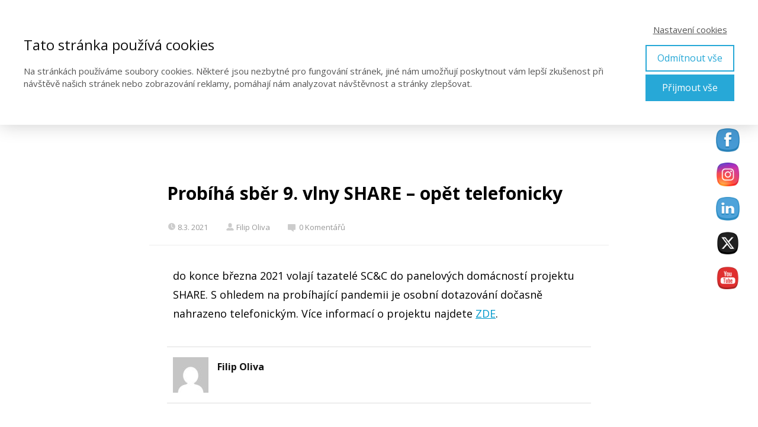

--- FILE ---
content_type: text/html; charset=UTF-8
request_url: https://scac.cz/probiha-sber-9-vlny-share-opet-telefonicky/
body_size: 17692
content:
<!DOCTYPE html>
<html lang="cs">
	<head>
		<meta charset="UTF-8"/>
		<meta http-equiv="X-UA-Compatible" content="IE=edge"/>
		<meta name="viewport" content="width=device-width, initial-scale=1">
		

		<meta name='robots' content='index, follow, max-image-preview:large, max-snippet:-1, max-video-preview:-1' />

	<!-- This site is optimized with the Yoast SEO plugin v26.6 - https://yoast.com/wordpress/plugins/seo/ -->
	<title>Probíhá sběr 9. vlny SHARE - opět telefonicky &#8211; SC&amp;C</title>
	<link rel="canonical" href="https://scac.cz/probiha-sber-9-vlny-share-opet-telefonicky/" />
	<meta property="og:locale" content="cs_CZ" />
	<meta property="og:type" content="article" />
	<meta property="og:title" content="Probíhá sběr 9. vlny SHARE - opět telefonicky &#8211; SC&amp;C" />
	<meta property="og:description" content="do konce března 2021 volají tazatelé SC&amp;C do&nbsp;panelových domácností projektu SHARE. S&nbsp;ohledem na&nbsp;probíhající pandemii je osobní dotazování dočasně nahrazeno telefonickým. Více informací o&nbsp;projektu najdete ZDE." />
	<meta property="og:url" content="https://scac.cz/probiha-sber-9-vlny-share-opet-telefonicky/" />
	<meta property="og:site_name" content="SC&amp;C" />
	<meta property="article:publisher" content="https://www.facebook.com/scacfcb/" />
	<meta property="article:published_time" content="2021-03-08T10:22:00+00:00" />
	<meta property="article:modified_time" content="2021-05-06T07:14:39+00:00" />
	<meta name="author" content="Filip Oliva" />
	<meta name="twitter:card" content="summary_large_image" />
	<meta name="twitter:creator" content="@SCAC_CZ" />
	<meta name="twitter:site" content="@SCAC_CZ" />
	<meta name="twitter:label1" content="Napsal(a)" />
	<meta name="twitter:data1" content="Filip Oliva" />
	<meta name="twitter:label2" content="Odhadovaná doba čtení" />
	<meta name="twitter:data2" content="1 minuta" />
	<script type="application/ld+json" class="yoast-schema-graph">{"@context":"https://schema.org","@graph":[{"@type":"Article","@id":"https://scac.cz/probiha-sber-9-vlny-share-opet-telefonicky/#article","isPartOf":{"@id":"https://scac.cz/probiha-sber-9-vlny-share-opet-telefonicky/"},"author":{"name":"Filip Oliva","@id":"https://scac.cz/#/schema/person/1dadbcaf0cd12b1d1bf6bce1b1f31fdc"},"headline":"Probíhá sběr 9. vlny SHARE &#8211; opět telefonicky","datePublished":"2021-03-08T10:22:00+00:00","dateModified":"2021-05-06T07:14:39+00:00","mainEntityOfPage":{"@id":"https://scac.cz/probiha-sber-9-vlny-share-opet-telefonicky/"},"wordCount":49,"commentCount":0,"publisher":{"@id":"https://scac.cz/#organization"},"articleSection":["Aktuality"],"inLanguage":"cs","potentialAction":[{"@type":"CommentAction","name":"Comment","target":["https://scac.cz/probiha-sber-9-vlny-share-opet-telefonicky/#respond"]}]},{"@type":"WebPage","@id":"https://scac.cz/probiha-sber-9-vlny-share-opet-telefonicky/","url":"https://scac.cz/probiha-sber-9-vlny-share-opet-telefonicky/","name":"Probíhá sběr 9. vlny SHARE - opět telefonicky &#8211; SC&amp;C","isPartOf":{"@id":"https://scac.cz/#website"},"datePublished":"2021-03-08T10:22:00+00:00","dateModified":"2021-05-06T07:14:39+00:00","breadcrumb":{"@id":"https://scac.cz/probiha-sber-9-vlny-share-opet-telefonicky/#breadcrumb"},"inLanguage":"cs","potentialAction":[{"@type":"ReadAction","target":["https://scac.cz/probiha-sber-9-vlny-share-opet-telefonicky/"]}]},{"@type":"BreadcrumbList","@id":"https://scac.cz/probiha-sber-9-vlny-share-opet-telefonicky/#breadcrumb","itemListElement":[{"@type":"ListItem","position":1,"name":"Domů","item":"https://scac.cz/"},{"@type":"ListItem","position":2,"name":"Blog","item":"https://scac.cz/blog/"},{"@type":"ListItem","position":3,"name":"Probíhá sběr 9. vlny SHARE &#8211; opět telefonicky"}]},{"@type":"WebSite","@id":"https://scac.cz/#website","url":"https://scac.cz/","name":"SC&amp;C","description":"Agentura pro marketingový a sociologický výzkum","publisher":{"@id":"https://scac.cz/#organization"},"potentialAction":[{"@type":"SearchAction","target":{"@type":"EntryPoint","urlTemplate":"https://scac.cz/?s={search_term_string}"},"query-input":{"@type":"PropertyValueSpecification","valueRequired":true,"valueName":"search_term_string"}}],"inLanguage":"cs"},{"@type":"Organization","@id":"https://scac.cz/#organization","name":"SC&C","url":"https://scac.cz/","logo":{"@type":"ImageObject","inLanguage":"cs","@id":"https://scac.cz/#/schema/logo/image/","url":"https://scac.cz/wp-content/uploads/2018/02/SCaC_logo_2012_bezMR_bezprechodu-Kopírovat.png","contentUrl":"https://scac.cz/wp-content/uploads/2018/02/SCaC_logo_2012_bezMR_bezprechodu-Kopírovat.png","width":100,"height":35,"caption":"SC&C"},"image":{"@id":"https://scac.cz/#/schema/logo/image/"},"sameAs":["https://www.facebook.com/scacfcb/","https://x.com/SCAC_CZ","https://www.linkedin.com/company/sc&amp;amp;c-spol.-s-r.-o./about/"]},{"@type":"Person","@id":"https://scac.cz/#/schema/person/1dadbcaf0cd12b1d1bf6bce1b1f31fdc","name":"Filip Oliva","image":{"@type":"ImageObject","inLanguage":"cs","@id":"https://scac.cz/#/schema/person/image/","url":"https://secure.gravatar.com/avatar/bde07acaa4510ddafa30ea5e312e4d3f6a903e63adb58a23f02ec76667ea2ffd?s=96&d=mm&r=g","contentUrl":"https://secure.gravatar.com/avatar/bde07acaa4510ddafa30ea5e312e4d3f6a903e63adb58a23f02ec76667ea2ffd?s=96&d=mm&r=g","caption":"Filip Oliva"}}]}</script>
	<!-- / Yoast SEO plugin. -->


<link rel='dns-prefetch' href='//client.crisp.chat' />
<link rel="alternate" type="application/rss+xml" title="SC&amp;C &raquo; RSS komentářů pro Probíhá sběr 9. vlny SHARE &#8211; opět telefonicky" href="https://scac.cz/probiha-sber-9-vlny-share-opet-telefonicky/feed/" />
<style id='wp-emoji-styles-inline-css' type='text/css'>

	img.wp-smiley, img.emoji {
		display: inline !important;
		border: none !important;
		box-shadow: none !important;
		height: 1em !important;
		width: 1em !important;
		margin: 0 0.07em !important;
		vertical-align: -0.1em !important;
		background: none !important;
		padding: 0 !important;
	}
/*# sourceURL=wp-emoji-styles-inline-css */
</style>
<style id='wp-block-library-inline-css' type='text/css'>
:root{--wp-block-synced-color:#7a00df;--wp-block-synced-color--rgb:122,0,223;--wp-bound-block-color:var(--wp-block-synced-color);--wp-editor-canvas-background:#ddd;--wp-admin-theme-color:#007cba;--wp-admin-theme-color--rgb:0,124,186;--wp-admin-theme-color-darker-10:#006ba1;--wp-admin-theme-color-darker-10--rgb:0,107,160.5;--wp-admin-theme-color-darker-20:#005a87;--wp-admin-theme-color-darker-20--rgb:0,90,135;--wp-admin-border-width-focus:2px}@media (min-resolution:192dpi){:root{--wp-admin-border-width-focus:1.5px}}.wp-element-button{cursor:pointer}:root .has-very-light-gray-background-color{background-color:#eee}:root .has-very-dark-gray-background-color{background-color:#313131}:root .has-very-light-gray-color{color:#eee}:root .has-very-dark-gray-color{color:#313131}:root .has-vivid-green-cyan-to-vivid-cyan-blue-gradient-background{background:linear-gradient(135deg,#00d084,#0693e3)}:root .has-purple-crush-gradient-background{background:linear-gradient(135deg,#34e2e4,#4721fb 50%,#ab1dfe)}:root .has-hazy-dawn-gradient-background{background:linear-gradient(135deg,#faaca8,#dad0ec)}:root .has-subdued-olive-gradient-background{background:linear-gradient(135deg,#fafae1,#67a671)}:root .has-atomic-cream-gradient-background{background:linear-gradient(135deg,#fdd79a,#004a59)}:root .has-nightshade-gradient-background{background:linear-gradient(135deg,#330968,#31cdcf)}:root .has-midnight-gradient-background{background:linear-gradient(135deg,#020381,#2874fc)}:root{--wp--preset--font-size--normal:16px;--wp--preset--font-size--huge:42px}.has-regular-font-size{font-size:1em}.has-larger-font-size{font-size:2.625em}.has-normal-font-size{font-size:var(--wp--preset--font-size--normal)}.has-huge-font-size{font-size:var(--wp--preset--font-size--huge)}.has-text-align-center{text-align:center}.has-text-align-left{text-align:left}.has-text-align-right{text-align:right}.has-fit-text{white-space:nowrap!important}#end-resizable-editor-section{display:none}.aligncenter{clear:both}.items-justified-left{justify-content:flex-start}.items-justified-center{justify-content:center}.items-justified-right{justify-content:flex-end}.items-justified-space-between{justify-content:space-between}.screen-reader-text{border:0;clip-path:inset(50%);height:1px;margin:-1px;overflow:hidden;padding:0;position:absolute;width:1px;word-wrap:normal!important}.screen-reader-text:focus{background-color:#ddd;clip-path:none;color:#444;display:block;font-size:1em;height:auto;left:5px;line-height:normal;padding:15px 23px 14px;text-decoration:none;top:5px;width:auto;z-index:100000}html :where(.has-border-color){border-style:solid}html :where([style*=border-top-color]){border-top-style:solid}html :where([style*=border-right-color]){border-right-style:solid}html :where([style*=border-bottom-color]){border-bottom-style:solid}html :where([style*=border-left-color]){border-left-style:solid}html :where([style*=border-width]){border-style:solid}html :where([style*=border-top-width]){border-top-style:solid}html :where([style*=border-right-width]){border-right-style:solid}html :where([style*=border-bottom-width]){border-bottom-style:solid}html :where([style*=border-left-width]){border-left-style:solid}html :where(img[class*=wp-image-]){height:auto;max-width:100%}:where(figure){margin:0 0 1em}html :where(.is-position-sticky){--wp-admin--admin-bar--position-offset:var(--wp-admin--admin-bar--height,0px)}@media screen and (max-width:600px){html :where(.is-position-sticky){--wp-admin--admin-bar--position-offset:0px}}
/*wp_block_styles_on_demand_placeholder:6959c82352c40*/
/*# sourceURL=wp-block-library-inline-css */
</style>
<style id='classic-theme-styles-inline-css' type='text/css'>
/*! This file is auto-generated */
.wp-block-button__link{color:#fff;background-color:#32373c;border-radius:9999px;box-shadow:none;text-decoration:none;padding:calc(.667em + 2px) calc(1.333em + 2px);font-size:1.125em}.wp-block-file__button{background:#32373c;color:#fff;text-decoration:none}
/*# sourceURL=/wp-includes/css/classic-themes.min.css */
</style>
<link rel='stylesheet' id='titan-adminbar-styles-css' href='https://scac.cz/wp-content/plugins/anti-spam/assets/css/admin-bar.css?ver=7.4.0' type='text/css' media='all' />
<link rel='stylesheet' id='SFSImainCss-css' href='https://scac.cz/wp-content/plugins/ultimate-social-media-icons/css/sfsi-style.css?ver=2.9.6' type='text/css' media='all' />
<link rel='stylesheet' id='blog_content_css-css' href='https://scac.cz/wp-content/themes/mioweb3/modules/blog/templates/blog1/style1.css?ver=1767405626' type='text/css' media='all' />
<link rel='stylesheet' id='ve-content-style-css' href='https://scac.cz/wp-content/themes/mioweb3/style.css?ver=1767405626' type='text/css' media='all' />
<link rel='stylesheet' id='wp-block-paragraph-css' href='https://scac.cz/wp-includes/blocks/paragraph/style.min.css?ver=2db7ab58b464c129776c898ad0fd0974' type='text/css' media='all' />
<script type="text/javascript" src="https://scac.cz/wp-includes/js/jquery/jquery.min.js?ver=3.7.1" id="jquery-core-js"></script>
<script type="text/javascript" src="https://scac.cz/wp-includes/js/jquery/jquery-migrate.min.js?ver=3.4.1" id="jquery-migrate-js"></script>
<meta name="follow.[base64]" content="f3yfRzk4aCDQK7EwckNB"/><link rel="icon" type="image/png" href="https://scac.cz/wp-content/uploads/2022/05/logo22-300x144.png"><link rel="apple-touch-icon" href="https://scac.cz/wp-content/uploads/2022/05/logo22-300x144.png"><meta name="description" content="do konce března 2021 volají tazatelé SC&amp;C do&nbsp;panelových domácností projektu SHARE. S&nbsp;ohledem na&nbsp;probíhající pandemii je osobní dotazování dočasně nahrazeno telefonickým. Více informací o&nbsp;projektu najdete ZDE." /><meta property="og:title" content="Probíhá sběr 9. vlny SHARE - opět telefonicky &#8211; SC&amp;C"/><meta property="og:url" content="https://scac.cz/probiha-sber-9-vlny-share-opet-telefonicky/"/><meta property="og:site_name" content="SC&amp;C"/><meta property="og:locale" content="cs_CZ"/><meta name="google-site-verification" content="google-site-verification=G74w8jZ7wAtHgNHSlj"/><script type="text/javascript">
		var ajaxurl = "/wp-admin/admin-ajax.php";
		var locale = "cs_CZ";
		var template_directory_uri = "https://scac.cz/wp-content/themes/mioweb3";
		</script><link id="mw_gf_Open_Sans" href="https://fonts.googleapis.com/css?family=Open+Sans:400,700&subset=latin,latin-ext&display=swap" rel="stylesheet" type="text/css"><link id="mw_gf_Roboto_Slab" href="https://fonts.googleapis.com/css?family=Roboto+Slab:400,700&subset=latin,latin-ext&display=swap" rel="stylesheet" type="text/css"><style></style><style>#header{background: rgba(0, 0, 0, 0);border-bottom: 0px solid #eeeeee;}#site_title{font-size: 25px;font-family: 'Roboto Slab';color: #111111;font-weight: 400;}#site_title img{max-width:226px;}.mw_header .menu > li > a{font-size: 20px;font-family: 'Verdana';font-weight: normal;line-height: 3;}.header_nav_container nav .menu > li > a, .mw_header_icons a, .mw_close_header_search{color:#000000;}.menu_style_h3 .menu > li:after, .menu_style_h4 .menu > li:after{color:#000000;}#mobile_nav{color:#000000;}#mobile_nav svg{fill:#000000;}.mw_to_cart svg{fill:#000000;}.header_nav_container .sub-menu{background-color:#000000;}.menu_style_h6 .menu,.menu_style_h6 .mw_header_right_menu,.menu_style_h7 .header_nav_fullwidth_container,.menu_style_h6 #mobile_nav,.menu_style_h7 #mobile_nav{background-color:#7a7a7a;}.mw_to_cart:hover svg{fill:#0099cc;}.menu_style_h1 .menu > li.current-menu-item a, .menu_style_h1 .menu > li.current-page-ancestor > a, .menu_style_h3 .menu > li.current-menu-item a, .menu_style_h3 .menu > li.current-page-ancestor > a, .menu_style_h4 .menu > li.current-menu-item a, .menu_style_h4 .menu > li.current-page-ancestor > a, .menu_style_h8 .menu > li.current-menu-item a, .menu_style_h9 .menu > li.current-menu-item a, .mw_header_icons a:hover, .mw_header_search_container .mw_close_header_search:hover, .menu_style_h1 .menu > li:hover > a, .menu_style_h3 .menu > li:hover > a, .menu_style_h4 .menu > li:hover > a, .menu_style_h8 .menu > li:hover > a, .menu_style_h9 .menu > li:hover > a{color:#0099cc;}.menu_style_h2 li span{background-color:#0099cc;}#mobile_nav:hover{color:#0099cc;}#mobile_nav:hover svg{fill:#0099cc;}.menu_style_h5 .menu > li:hover > a, .menu_style_h5 .menu > li.current-menu-item > a, .menu_style_h5 .menu > li.current-page-ancestor > a, .menu_style_h5 .menu > li.current_page_parent > a, .menu_style_h5 .menu > li:hover > a:before{background-color:#0099cc;}.menu_style_h5 .sub-menu{background-color:#0099cc;}.menu_style_h6 .menu > li:hover > a, .menu_style_h6 .menu > li.current-menu-item > a, .menu_style_h6 .menu > li.current-page-ancestor > a, .menu_style_h6 .menu > li.current_page_parent > a, .menu_style_h7 .menu > li:hover > a, .menu_style_h7 .menu > li.current-menu-item > a, .menu_style_h7 .menu > li.current-page-ancestor > a, .menu_style_h7 .menu > li.current_page_parent > a{background-color:#0099cc;}.menu_style_h6 .sub-menu, .menu_style_h7 .sub-menu{background-color:#0099cc;}.mw_header_icons{font-size:19px;}#header_in{padding-top:0px;padding-bottom:0px;}body:not(.page_with_transparent_header) .row_height_full{min-height:calc(100vh - 228.6px);}.page_with_transparent_header .visual_content_main:not(.mw_transparent_header_padding) > .row:first-child .row_fix_width, .page_with_transparent_header .visual_content_main:not(.mw_transparent_header_padding) .mw_page_builder_content > .row:nth-child(2) .row_fix_width{padding-top:208.6px;}.page_with_transparent_header .visual_content_main:not(.mw_transparent_header_padding) > .row:first-child .miocarousel .row_fix_width, .page_with_transparent_header .visual_content_main:not(.mw_transparent_header_padding) .mw_page_builder_content > .row:nth-child(2) .miocarousel .row_fix_width{padding-top:238.6px;}.page_with_transparent_header #wrapper > .empty_content, .page_with_transparent_header .mw_transparent_header_padding{padding-top:228.6px;}#header_in.fix_width, div.ve-header-type2 .header_nav_container{max-width:1200px;}#header .mw_search_form{background:#eeeeee;}#cms_footer_304row_0.row_text_custom{font-family: 'Open Sans';color: #575757;font-weight: 400;color:#575757;}#cms_footer_304row_0{background: rgba(255, 255, 255, 1);}#cms_footer_304row_0.row_padding_custom{padding-top:0px;padding-bottom:0px;}#cms_footer_304element_0_0_0 > .element_content{--element-max-width:600px;--element-bottom-padding:60px;padding-top:0px;}#cms_footer_304element_0_0_0 .in_element_content{font-size: 18px;}#cms_footer_304element_0_0_0 .element_text_style_2{background:rgba(232, 232, 232, 1);}#cms_footer_304element_0_0_1 > .element_content{--element-bottom-padding:20px;padding-top:0px;}#cms_footer_304element_0_0_1 h3{font-size: 17px;color: #0099cc;}#cms_footer_304element_0_0_1 .mw_feature_description{}#cms_footer_304element_0_0_1 .mw_feature_icon{font-size:36px;}#cms_footer_304element_0_0_1 .feature_col_image img{max-width:36px;}#cms_footer_304element_0_0_1 .mw_icon{color:#0099cc;}#cms_footer_304element_0_0_1 .mw_icon_style_2{background-color:#0099cc;}#cms_footer_304element_0_0_1 .mw_icon_style_3{background-color:#0099cc;}#cms_footer_304element_0_0_1 .mw_icon_style_4{border-color:#0099cc;}#cms_footer_304element_0_0_1 .mw_icon_style_5{border-color:#0099cc;}#footer .footer_end{background: rgba(255, 255, 255, 1);font-size: 15px;color: #7a7a7a;}#footer-in, footer .row_fix_width{max-width:1024px;}.ve_content_button_style_basic{color:#ffffff;background: rgba(235, 30, 71, 1);-moz-border-radius: 8px;-webkit-border-radius: 8px;-khtml-border-radius: 8px;border-radius: 8px;padding: calc(1.1em - 0px) 1.8em calc(1.1em - 0px) 1.8em;}.ve_content_button_style_basic .ve_button_subtext{}.ve_content_button_style_basic:hover{color:#ffffff;background: #bc1839;}.ve_content_button_style_inverse{color:#ffffff;-moz-border-radius: 8px;-webkit-border-radius: 8px;-khtml-border-radius: 8px;border-radius: 8px;border-color:#ffffff;padding: calc(1.1em - 2px) 1.8em calc(1.1em - 2px) 1.8em;}.ve_content_button_style_inverse .ve_button_subtext{}.ve_content_button_style_inverse:hover{color:#ffffff;background: rgba(235, 30, 71, 1);border-color:#eb1e47;}.ve_content_button_style_1{font-family: 'Open Sans';font-weight: 400;color:#ffffff;background: rgba(0, 153, 204, 1);-moz-border-radius: 9999px;-webkit-border-radius: 9999px;-khtml-border-radius: 9999px;border-radius: 9999px;padding: calc(1.1em - 1px) 1.8em calc(1.1em - 1px) 1.8em;}.ve_content_button_style_1 .ve_button_subtext{}.ve_content_button_style_1:hover{color:#ffffff;background: #00b8f5;}#blog_top_panel{background: #a89b83;}#blog_top_panel h1{font-size: 25px;color: #ffffff;}#blog_top_panel .blog_top_panel_text, #blog_top_panel .blog_top_panel_subtext, #blog_top_panel .blog_top_author_title small, #blog_top_panel .blog_top_author_desc{color: #ffffff;}#blog-sidebar .widgettitle{font-size: 20px;}.article h2 a{font-size: 35px;}.entry_content{}.article_body .excerpt{}.article .article_button_more{background-color:#209bce;}.article .article_button_more:hover{background-color:#1a7ca5;}body{background-color:#ffffff;font-size: 18px;font-family: 'Open Sans';font-weight: 400;}.row_text_auto.light_color{color:#111111;}.row_text_default{color:#111111;}.row .light_color{color:#111111;}.row .text_default{color:#111111;}a{color:#0099cc;}.row_text_auto.light_color a:not(.ve_content_button){color:#0099cc;}.row_text_default a:not(.ve_content_button){color:#0099cc;}.row .ve_content_block.text_default a:not(.ve_content_button){color:#0099cc;}a:not(.ve_content_button):hover{color:#0099cc;}.row_text_auto.light_color a:not(.ve_content_button):hover{color:#0099cc;}.row_text_default a:not(.ve_content_button):hover{color:#0099cc;}.row .ve_content_block.text_default a:not(.ve_content_button):hover{color:#0099cc;}.row_text_auto.dark_color{color:#ffffff;}.row_text_invers{color:#ffffff;}.row .text_invers{color:#ffffff;}.row .dark_color:not(.text_default){color:#ffffff;}.blog_entry_content .dark_color:not(.text_default){color:#ffffff;}.row_text_auto.dark_color a:not(.ve_content_button){color:#ffffff;}.row .dark_color:not(.text_default) a:not(.ve_content_button){color:#ffffff;}.row_text_invers a:not(.ve_content_button){color:#ffffff;}.row .ve_content_block.text_invers a:not(.ve_content_button){color:#ffffff;}.row .light_color a:not(.ve_content_button){color:#0099cc;}.row .light_color a:not(.ve_content_button):hover{color:#0099cc;}.title_element_container,.mw_element_items_style_4 .mw_element_item:not(.dark_color) .title_element_container,.mw_element_items_style_7 .mw_element_item:not(.dark_color) .title_element_container,.in_features_element_4 .mw_feature:not(.dark_color) .title_element_container,.in_element_image_text_2 .el_it_text:not(.dark_color) .title_element_container,.in_element_image_text_3 .el_it_text:not(.dark_color) .title_element_container,.entry_content h1,.entry_content h2,.entry_content h3,.entry_content h4,.entry_content h5,.entry_content h6{font-family:Open Sans;font-weight:700;line-height:1.2;color:#000000;}.subtitle_element_container,.mw_element_items_style_4 .mw_element_item:not(.dark_color) .subtitle_element_container,.mw_element_items_style_7 .mw_element_item:not(.dark_color) .subtitle_element_container,.in_features_element_4 .mw_feature:not(.dark_color) .subtitle_element_container,.in_element_image_text_2 .el_it_text:not(.dark_color) .subtitle_element_container,.in_element_image_text_3 .el_it_text:not(.dark_color) .subtitle_element_container{font-family:Roboto Slab;font-weight:400;}.entry_content h1{font-size: 30px;}.entry_content h2{font-size: 23px;}.entry_content h3{font-size: 18px;}.entry_content h4{font-size: 14px;}.entry_content h5{font-size: 14px;}.entry_content h6{font-size: 14px;}.row_fix_width,.fix_width,.fixed_width_content .visual_content_main,.row_fixed,.fixed_width_page .visual_content_main,.fixed_width_page header,.fixed_width_page footer,.fixed_narrow_width_page #wrapper,#blog-container,.ve-header-type2 .header_nav_container{max-width:970px;}@media screen and (max-width: 969px) {#cms_footer_304row_0.row_padding_custom{}#cms_footer_304element_0_0_1 > .element_content{padding-top:0px;}}@media screen and (max-width: 767px) {#cms_footer_304row_0.row_padding_custom{}#cms_footer_304element_0_0_1 > .element_content{padding-top:0px;}}</style><!-- Global site tag (gtag.js) - Google Analytics -->
			<script async src="https://www.googletagmanager.com/gtag/js?id=G-TTFL6Q6VC5"></script>
			<script>
				window.dataLayer = window.dataLayer || [];
				dataLayer.push({"pageType":"article","pageInfo":{"id":3937,"name":"Prob\u00edh\u00e1 sb\u011br 9. vlny SHARE - op\u011bt telefonicky"},"ad_consent":"denied","ad_storage":"denied","ad_user_data":"denied","ad_personalization":"denied","analytics_consent":"denied","analytics_storage":"denied","preferences_consent":"denied","homePage":0});
				function gtag(){dataLayer.push(arguments);}
				gtag('js', new Date());
				gtag('consent', 'default', {
				
				'ad_storage': 'denied',
				'ad_personalization': 'denied',
				'ad_user_data': 'denied',
				'analytics_storage': 'denied'
				});
				gtag('config', 'G-TTFL6Q6VC5');
			</script>
			<!-- Google Tag Manager -->
			<script>(function(w,d,s,l,i){w[l]=w[l]||[];w[l].push({'gtm.start':
			new Date().getTime(),event:'gtm.js'});var f=d.getElementsByTagName(s)[0],
			j=d.createElement(s),dl=l!='dataLayer'?'&l='+l:'';j.async=true;j.src=
			'https://www.googletagmanager.com/gtm.js?id='+i+dl;f.parentNode.insertBefore(j,f);
			})(window,document,'script','dataLayer','GTM-5J9TLS3');</script>
			<!-- End Google Tag Manager -->
		 <script> gtag('config', 'AW-754009592');
</script><style type="text/css">.recentcomments a{display:inline !important;padding:0 !important;margin:0 !important;}</style>	</head>
<body data-rsssl=1 class="wp-singular post-template-default single single-post postid-3937 single-format-standard wp-theme-mioweb3 sfsi_actvite_theme_cute ve_list_style1 desktop_view page_with_transparent_header blog-structure-sidebar-none blog-appearance-style1 blog-posts-list-style-1 blog-single-style-3">

			<!-- Google Tag Manager (noscript) -->
			<noscript><iframe src="https://www.googletagmanager.com/ns.html?id=GTM-5J9TLS3" height="0" width="0" style="display:none;visibility:hidden"></iframe></noscript>
			<!-- End Google Tag Manager (noscript) -->
		<div id="wrapper">
<header><div id="header" class="mw_header ve-header-type1 menu_style_h1 menu_active_color_dark menu_submenu_bg_dark background_cover header_menu_align_center mw_transparent_header"><div class="header_background_container background_container "><div class="background_overlay"></div></div><div id="header_in" class="fix_width">		<a href="https://scac.cz" id="site_title" title="SC&amp;C">
		<img width="297" height="297" src="https://scac.cz/wp-content/uploads/2023/01/logo_2022_fin_02-transparent-297x297.png" class="" alt="SC&amp;C" sizes="(min-width: 226px) 226px, (min-width:767px) 100vw, (min-width:226px) 226px, 90vw" decoding="async" fetchpriority="high" srcset="https://scac.cz/wp-content/uploads/2023/01/logo_2022_fin_02-transparent-297x297.png 297w, https://scac.cz/wp-content/uploads/2023/01/logo_2022_fin_02-transparent-300x300.png 300w, https://scac.cz/wp-content/uploads/2023/01/logo_2022_fin_02-transparent-1024x1024.png 1024w, https://scac.cz/wp-content/uploads/2023/01/logo_2022_fin_02-transparent-150x150.png 150w, https://scac.cz/wp-content/uploads/2023/01/logo_2022_fin_02-transparent-768x768.png 768w, https://scac.cz/wp-content/uploads/2023/01/logo_2022_fin_02-transparent-1536x1536.png 1536w, https://scac.cz/wp-content/uploads/2023/01/logo_2022_fin_02-transparent-2048x2048.png 2048w, https://scac.cz/wp-content/uploads/2023/01/logo_2022_fin_02-transparent-970x970.png 970w, https://scac.cz/wp-content/uploads/2023/01/logo_2022_fin_02-transparent-461x461.png 461w, https://scac.cz/wp-content/uploads/2023/01/logo_2022_fin_02-transparent-213x213.png 213w, https://scac.cz/wp-content/uploads/2023/01/logo_2022_fin_02-transparent-171x171.png 171w" />		</a>
				<a href="#" id="mobile_nav">
			<div class="mobile_nav_inner">
				<span>MENU</span>
				<svg version="1.1" xmlns="http://www.w3.org/2000/svg"  width="24" height="24" viewBox="0 0 24 24"><path d="M21 11h-18c-0.6 0-1 0.4-1 1s0.4 1 1 1h18c0.6 0 1-0.4 1-1s-0.4-1-1-1z"/><path d="M3 7h18c0.6 0 1-0.4 1-1s-0.4-1-1-1h-18c-0.6 0-1 0.4-1 1s0.4 1 1 1z"/><path d="M21 17h-18c-0.6 0-1 0.4-1 1s0.4 1 1 1h18c0.6 0 1-0.4 1-1s-0.4-1-1-1z"/></svg>			</div>
		</a>
		<div class="header_nav_container"><nav><div id="mobile_nav_close"><svg version="1.1" xmlns="http://www.w3.org/2000/svg"  width="24" height="24" viewBox="0 0 24 24"><path d="M13.4 12l5.3-5.3c0.4-0.4 0.4-1 0-1.4s-1-0.4-1.4 0l-5.3 5.3-5.3-5.3c-0.4-0.4-1-0.4-1.4 0s-0.4 1 0 1.4l5.3 5.3-5.3 5.3c-0.4 0.4-0.4 1 0 1.4 0.2 0.2 0.4 0.3 0.7 0.3s0.5-0.1 0.7-0.3l5.3-5.3 5.3 5.3c0.2 0.2 0.5 0.3 0.7 0.3s0.5-0.1 0.7-0.3c0.4-0.4 0.4-1 0-1.4l-5.3-5.3z"/></svg></div><div class="mw_header_menu_container"><div class="mw_header_menu_wrap"><ul id="menu-hlavni" class="menu"><li id="menu-item-395" class="menu-item menu-item-type-post_type menu-item-object-page menu-item-395"><a href="https://scac.cz/onas/">O nás</a><span></span></li>
<li id="menu-item-396" class="menu-item menu-item-type-post_type menu-item-object-page menu-item-396"><a href="https://scac.cz/sluzby/">Co děláme</a><span></span></li>
<li id="menu-item-2067" class="menu-item menu-item-type-post_type menu-item-object-page menu-item-2067"><a href="https://scac.cz/metody/">Metody výzkumu</a><span></span></li>
<li id="menu-item-5209" class="menu-item menu-item-type-post_type menu-item-object-page current_page_parent menu-item-5209"><a href="https://scac.cz/blog/">Blog</a><span></span></li>
<li id="menu-item-399" class="menu-item menu-item-type-post_type menu-item-object-page menu-item-399"><a href="https://scac.cz/kontakt/">Kontakty</a><span></span></li>
<li id="menu-item-5438" class="menu-item menu-item-type-custom menu-item-object-custom menu-item-5438"><a href="https://respondent.scac.info/">Panel respondentů</a><span></span></li>
<li id="menu-item-5948" class="menu-item menu-item-type-post_type menu-item-object-page menu-item-5948"><a href="https://scac.cz/scc-v-mediich/">SC&#038;C v médiích</a><span></span></li>
<li id="menu-item-5437" class="menu-item menu-item-type-post_type menu-item-object-page menu-item-5437"><a href="https://scac.cz/volali-jsme-vam/">Volali jsme Vám?</a><span></span></li>
<li id="menu-item-2148" class="menu-item menu-item-type-post_type menu-item-object-page menu-item-2148"><a href="https://scac.cz/en/">ENG</a><span></span></li>
</ul></div></div></nav></div></div></div></header>
<div id="blog-container">
	<div class="mw_transparent_header_padding">	<div id="blog-content">
		<div class="single_blog_title_incontent"><h1 class="title_element_container">Probíhá sběr 9. vlny SHARE &#8211; opět telefonicky</h1><div class="article_meta"><span class="date"><svg version="1.1" xmlns="http://www.w3.org/2000/svg"  width="512" height="512" viewBox="0 0 512 512"><path d="M363.75,148.75c-59.23-59.22-155.27-59.22-214.5,0c-59.22,59.23-59.22,155.27,0,214.5   c59.23,59.22,155.27,59.22,214.5,0C422.97,304.02,422.97,207.98,363.75,148.75z M318.21,330.31   C305.96,323.24,239.59,285,239.59,285H239c0,0,0-110.71,0-126s24-15.84,24,0s0,111.63,0,111.63s52.31,29.69,67.21,38.811   C345.111,318.56,330.46,337.39,318.21,330.31z"/></svg>8.3. 2021</span><a class="user" href="https://scac.cz/author/folivascac-cz/"><svg version="1.1" xmlns="http://www.w3.org/2000/svg"  width="24" height="24" viewBox="0 0 24 24"><g><g><ellipse cx="12" cy="8" rx="5" ry="6"/><path d="M21.8,19.1c-0.9-1.8-2.6-3.3-4.8-4.2c-0.6-0.2-1.3-0.2-1.8,0.1c-1,0.6-2,0.9-3.2,0.9s-2.2-0.3-3.2-0.9    C8.3,14.8,7.6,14.7,7,15c-2.2,0.9-3.9,2.4-4.8,4.2C1.5,20.5,2.6,22,4.1,22h15.8C21.4,22,22.5,20.5,21.8,19.1z"/></g></g></svg>Filip Oliva</a><a class="comments" href="https://scac.cz/probiha-sber-9-vlny-share-opet-telefonicky/#respond"><svg version="1.1" xmlns="http://www.w3.org/2000/svg"  width="24" height="24" viewBox="0 0 24 24"><path clip-rule="evenodd" d="M10.718,18.561l6.78,5.311C17.609,23.957,17.677,24,17.743,24  c0.188,0,0.244-0.127,0.244-0.338v-5.023c0-0.355,0.233-0.637,0.548-0.637L21,18c2.219,0,3-1.094,3-2s0-13,0-14s-0.748-2-3.014-2  H2.989C0.802,0,0,0.969,0,2s0,13.031,0,14s0.828,2,3,2h6C9,18,10.255,18.035,10.718,18.561z" fill-rule="evenodd"/></svg>0 Komentářů</a><div class="cms_clear"></div></div></div>		<div class="blog-box blog-singlebox article-detail">
							<div
					class="entry_content blog_entry_content element_text_li1">
				
<p>do konce března 2021 volají tazatelé SC&amp;C do&nbsp;panelových domácností projektu SHARE. S&nbsp;ohledem na&nbsp;probíhající pandemii je osobní dotazování dočasně nahrazeno telefonickým. Více informací o&nbsp;projektu najdete <a href="https://scac.cz/share/">ZDE</a>.</p>
				</div>

									<div class="author-box">
						<div class="author_photo"><img alt='' src='https://secure.gravatar.com/avatar/bde07acaa4510ddafa30ea5e312e4d3f6a903e63adb58a23f02ec76667ea2ffd?s=60&#038;d=mm&#038;r=g' srcset='https://secure.gravatar.com/avatar/bde07acaa4510ddafa30ea5e312e4d3f6a903e63adb58a23f02ec76667ea2ffd?s=120&#038;d=mm&#038;r=g 2x' class='avatar avatar-60 photo' height='60' width='60' loading='lazy' decoding='async'/></div>
						<div class="author_box_content">
							<a class="author_name" href="https://scac.cz/author/folivascac-cz/">Filip Oliva</a>
							<div class="author_box_description"></div>
													</div>
						<div class="cms_clear"></div>
					</div>
							<div class="related_posts">
			<div
				class="related_posts_title title_element_container">Podobné články</div>
			<div class="related_posts_container">
					<div class="related_post col col-three col-first">
						<a class="related_post_thumb  related_post_nothumb"
			   title="Respondenti SC&amp;C opět pomáhali. Děkujeme!"
			   href="https://scac.cz/respondenti-scc-opet-pomahali-dekujeme/"></a>
			<a class="related_post_title title_element_container"
			   title="Respondenti SC&amp;C opět pomáhali. Děkujeme!"
			   href="https://scac.cz/respondenti-scc-opet-pomahali-dekujeme/">Respondenti SC&amp;C opět pomáhali. Děkujeme!</a>
						<p>Stejně jako v předchozích letech měli respondenti SC&amp;C možnost vzdát se své&hellip;</p>
					</div>
				<div class="related_post col col-three ">
						<a class="related_post_thumb  related_post_nothumb"
			   title="Výzkum pro Solvo Institute: Odolnost ČR"
			   href="https://scac.cz/vyzkum-pro-solvo-institute-odolnost-cr/"></a>
			<a class="related_post_title title_element_container"
			   title="Výzkum pro Solvo Institute: Odolnost ČR"
			   href="https://scac.cz/vyzkum-pro-solvo-institute-odolnost-cr/">Výzkum pro Solvo Institute: Odolnost ČR</a>
						<p>Na konci května jsme na 1235 respondentech realizovali výzkum kombinací metod CAWI&hellip;</p>
					</div>
				<div class="related_post col col-three ">
						<a class="related_post_thumb  related_post_nothumb"
			   title="Zahájili jsme sběr dat 2. vlny výzkumu GGP - Současná česká rodina!"
			   href="https://scac.cz/zahajili-jsme-sber-dat-2-vlny-vyzkumu-ggp-soucasna-ceska-rodina/"></a>
			<a class="related_post_title title_element_container"
			   title="Zahájili jsme sběr dat 2. vlny výzkumu GGP - Současná česká rodina!"
			   href="https://scac.cz/zahajili-jsme-sber-dat-2-vlny-vyzkumu-ggp-soucasna-ceska-rodina/">Zahájili jsme sběr dat 2. vlny výzkumu GGP - Současná česká rodina!</a>
						<p>V pondělí 6.1. jsme obeslali s pozvánkou do výzkumu více než 1000&hellip;</p>
					</div>
					</div>
		</div>
		
			<div id="blog_comments_container"><div class="commenttitle title_element_container">Komentáře</div><div class="element_comment_1 blog_comments"><div id="comments" class="comments">

	
		<div id="respond" class="comment-respond">
		<h3 id="reply-title" class="comment-reply-title">Přidat komentář <small><a rel="nofollow" id="cancel-comment-reply-link" href="/probiha-sber-9-vlny-share-opet-telefonicky/#respond" style="display:none;">Zrušit odpověď</a></small></h3><form action="https://scac.cz/wp-comments-post.php" method="post" id="commentform" class="comment-form"><p class="comment-notes"><span id="email-notes">Vaše e-mailová adresa nebude zveřejněna.</span> <span class="required-field-message">Vyžadované informace jsou označeny <span class="required">*</span></span></p><p class="comment-form-comment"><label for="comment">Komentář <span class="required">*</span></label> <textarea id="comment" name="comment" cols="45" rows="8" maxlength="65525" required="required"></textarea></p><p class="comment-form-author"><label for="author">Jméno <span class="required">*</span></label> <input id="author" name="author" type="text" value="" size="30" maxlength="245" autocomplete="name" required="required" /></p>
<p class="comment-form-email"><label for="email">E-mail <span class="required">*</span></label> <input id="email" name="email" type="text" value="" size="30" maxlength="100" aria-describedby="email-notes" autocomplete="email" required="required" /></p>
<p class="comment-form-url"><label for="url">Webová stránka</label> <input id="url" name="url" type="text" value="" size="30" maxlength="200" autocomplete="url" /></p>
<div class="mw_field_consent mw_field_gdpr_accept "><input type="hidden" value="Vaše osobní údaje budou použity pouze pro účely zpracování tohoto komentáře." name="mw_gdpr_consent" class="" required="required" /><span>Vaše osobní údaje budou použity pouze pro účely zpracování tohoto komentáře.</span> <a href="https://scac.cz/gdpr/" target="_blank">Zásady zpracování osobních údajů</a></div><p class="form-submit"><input name="submit" type="submit" id="submit" class="ve_content_button ve_content_button_style_x" value="Vložit komentář" /> <input type='hidden' name='comment_post_ID' value='3937' id='comment_post_ID' />
<input type='hidden' name='comment_parent' id='comment_parent' value='0' />
</p><!-- Anti-spam plugin wordpress.org/plugins/anti-spam/ --><div class="wantispam-required-fields"><input type="hidden" name="wantispam_t" class="wantispam-control wantispam-control-t" value="1767491619" /><div class="wantispam-group wantispam-group-q" style="clear: both;">
					<label>Current ye@r <span class="required">*</span></label>
					<input type="hidden" name="wantispam_a" class="wantispam-control wantispam-control-a" value="2026" />
					<input type="text" name="wantispam_q" class="wantispam-control wantispam-control-q" value="7.4.0" autocomplete="off" />
				  </div>
<div class="wantispam-group wantispam-group-e" style="display: none;">
					<label>Leave this field empty</label>
					<input type="text" name="wantispam_e_email_url_website" class="wantispam-control wantispam-control-e" value="" autocomplete="off" />
				  </div>
</div><!--\End Anti-spam plugin --></form>	</div><!-- #respond -->
	
</div>
</div></div>
		</div>
	</div>

	
	<div class="cms_clear"></div>
	</div></div>
<footer>
	<div id="footer"><div class="visual_content  "><div id="cms_footer_304row_0" class="row row_basic row_cms_footer_304 row_basic ve_valign_top row_height_default row_padding_custom row_text_custom light_color hide_on_mobile" ><div class="row_background_container background_container "><div class="background_overlay"></div></div><div class="row_fix_width"><div class="col col-one col-first col-last"><div  id="cms_footer_304element_0_0_0"  class="element_container text_element_container "><div  class="element_content "><div class="in_element_content entry_content ve_content_text ve_text ve_text_style_1 element_text_size_medium element_text_style_1 element_text_li" ><p style="text-align: center;">SC&amp;C, spol. s&nbsp;r. o. , Krakovská 7, Praha 1</p>
</div></div></div><div  id="cms_footer_304element_0_0_1"  class="element_container features_element_container "><div  class="element_content element_align_center"><div class="in_element_content in_features_element in_features_element_1 cols cols-2 mw_element_rows_b"><div class="mw_element_row"><div class="col mw_feature feature_col_icon col-2 "><div class="mw_feature_icon"><div class="mw_icon mw_icon_style_1  dark_color"><i><svg version="1.1" xmlns="http://www.w3.org/2000/svg"  width="24" height="24" viewBox="0 0 24 24"><path d="M20.4 13.9c-0.9-0.1-1.8-0.3-2.6-0.6-1.1-0.4-2.3-0.1-3.2 0.7l-0.7 0.7c-1.8-1.2-3.4-2.7-4.6-4.6l0.7-0.7c0.8-0.8 1.1-2.1 0.7-3.2-0.3-0.8-0.5-1.7-0.6-2.6-0.2-1.5-1.5-2.6-3-2.6 0 0 0 0 0 0h-3c-0.1 0-0.2 0-0.3 0-0.8 0.1-1.5 0.5-2 1.1s-0.7 1.4-0.7 2.2c0.3 3.2 1.5 6.4 3.2 9.1 1.6 2.5 3.8 4.7 6.3 6.3 2.7 1.8 5.9 2.9 9.1 3.2 0.1 0 0.2 0 0.3 0 0 0 0 0 0 0 0.8 0 1.6-0.3 2.1-0.9s0.9-1.3 0.9-2.1v-3c0-1.5-1.1-2.8-2.6-3zM21 16.9v3c0 0.3-0.1 0.5-0.3 0.7s-0.4 0.3-0.8 0.3c-2.9-0.3-5.7-1.3-8.2-2.9-2.3-1.4-4.2-3.4-5.7-5.7-1.6-2.5-2.6-5.3-2.9-8.2 0-0.3 0.1-0.5 0.2-0.7 0.2-0.2 0.5-0.4 0.8-0.4h3c0 0 0 0 0 0 0.5 0 0.9 0.4 1 0.9 0.1 1 0.4 2.1 0.8 3 0.1 0.4 0 0.8-0.2 1.1l-1.3 1.2c-0.3 0.3-0.4 0.8-0.2 1.2 1.5 2.7 3.7 4.9 6.4 6.4 0.4 0.2 0.9 0.2 1.2-0.2l1.3-1.3c0.3-0.3 0.7-0.4 1.1-0.2 1 0.4 2 0.6 3 0.8 0.4 0.1 0.8 0.5 0.8 1 0 0 0 0 0 0z"/></svg></i></div></div><div class="feature_text"><h3  class="title_element_container">+420 777 759 419</h3></div></div><div class="col mw_feature feature_col_icon col-2 "><a class="mw_feature_icon" href="mailto:marketing@scac.cz" ><div class="mw_icon mw_icon_style_1  dark_color"><i><svg version="1.1" xmlns="http://www.w3.org/2000/svg"  width="32" height="32" viewBox="0 0 32 32"><path d="M29.728 26.848v-13.696q-0.576 0.64-1.248 1.184-4.768 3.648-7.616 6.016-0.896 0.768-1.472 1.216t-1.536 0.864-1.824 0.416h-0.064q-0.832 0-1.824-0.416t-1.536-0.864-1.472-1.216q-2.816-2.368-7.616-6.016-0.672-0.544-1.248-1.184v13.696q0 0.256 0.192 0.416t0.384 0.16h26.304q0.224 0 0.384-0.16t0.192-0.416zM29.728 8.096v-0.448t-0.032-0.224-0.032-0.224-0.096-0.16-0.16-0.128-0.256-0.064h-26.304q-0.224 0-0.384 0.192t-0.192 0.384q0 3.008 2.624 5.088 3.456 2.72 7.168 5.664 0.128 0.064 0.64 0.512t0.8 0.672 0.8 0.576 0.896 0.48 0.768 0.16h0.064q0.352 0 0.768-0.16t0.896-0.48 0.8-0.576 0.8-0.672 0.64-0.512q3.712-2.944 7.168-5.664 0.96-0.768 1.792-2.080t0.832-2.336zM32 7.424v19.424q0 1.184-0.832 2.016t-2.016 0.864h-26.304q-1.152 0-2.016-0.864t-0.832-2.016v-19.424q0-1.184 0.832-2.016t2.016-0.832h26.304q1.184 0 2.016 0.832t0.832 2.016z"/></svg></i></div></a><div class="feature_text"><a class="mw_feature_title_link" href="mailto:marketing@scac.cz" ><h3  class="title_element_container">E-mail</h3></a></div></div></div></div></div></div></div></div></div></div><div class="footer_end footer_type1"><div class="background_overlay"></div>
<div id="footer-in" class="footer-in fix_width footer_with_menu">
	<div id="site_footer_nav"><ul id="menu-hlavni-1" class="menu"><li class="menu-item menu-item-type-post_type menu-item-object-page menu-item-395"><a href="https://scac.cz/onas/">O nás</a></li>
<li class="menu-item menu-item-type-post_type menu-item-object-page menu-item-396"><a href="https://scac.cz/sluzby/">Co děláme</a></li>
<li class="menu-item menu-item-type-post_type menu-item-object-page menu-item-2067"><a href="https://scac.cz/metody/">Metody výzkumu</a></li>
<li class="menu-item menu-item-type-post_type menu-item-object-page current_page_parent menu-item-5209"><a href="https://scac.cz/blog/">Blog</a></li>
<li class="menu-item menu-item-type-post_type menu-item-object-page menu-item-399"><a href="https://scac.cz/kontakt/">Kontakty</a></li>
<li class="menu-item menu-item-type-custom menu-item-object-custom menu-item-5438"><a href="https://respondent.scac.info/">Panel respondentů</a></li>
<li class="menu-item menu-item-type-post_type menu-item-object-page menu-item-5948"><a href="https://scac.cz/scc-v-mediich/">SC&#038;C v médiích</a></li>
<li class="menu-item menu-item-type-post_type menu-item-object-page menu-item-5437"><a href="https://scac.cz/volali-jsme-vam/">Volali jsme Vám?</a></li>
<li class="menu-item menu-item-type-post_type menu-item-object-page menu-item-2148"><a href="https://scac.cz/en/">ENG</a></li>
</ul></div>	<div
		id="site_copyright"> © SC&C 2023</div>

		<div class="cms_clear"></div>
</div>
</div></div></footer>
<script type="speculationrules">
{"prefetch":[{"source":"document","where":{"and":[{"href_matches":"/*"},{"not":{"href_matches":["/wp-*.php","/wp-admin/*","/wp-content/uploads/*","/wp-content/*","/wp-content/plugins/*","/wp-content/themes/mioweb3/*","/*\\?(.+)"]}},{"not":{"selector_matches":"a[rel~=\"nofollow\"]"}},{"not":{"selector_matches":".no-prefetch, .no-prefetch a"}}]},"eagerness":"conservative"}]}
</script>
                <!--facebook like and share js -->
                <div id="fb-root"></div>
                <script>
                    (function(d, s, id) {
                        var js, fjs = d.getElementsByTagName(s)[0];
                        if (d.getElementById(id)) return;
                        js = d.createElement(s);
                        js.id = id;
                        js.src = "https://connect.facebook.net/en_US/sdk.js#xfbml=1&version=v3.2";
                        fjs.parentNode.insertBefore(js, fjs);
                    }(document, 'script', 'facebook-jssdk'));
                </script>
                <div class="sfsiplus_footerLnk" style="margin: 0 auto;z-index:1000; text-align: center;"><a href="https://www.ultimatelysocial.com/usm-premium/?utm_source=usmi_settings_page&utm_campaign=footer_credit_new&utm_medium=banner" target="new">Wordpress Social Share Plugin </a> powered by Ultimatelysocial</div><script>
window.addEventListener('sfsi_functions_loaded', function() {
    if (typeof sfsi_responsive_toggle == 'function') {
        sfsi_responsive_toggle(0);
        // console.log('sfsi_responsive_toggle');

    }
})
</script>
<div class="norm_row sfsi_wDiv sfsi_floater_position_center-right" id="sfsi_floater" style="z-index: 9999;width:45px;text-align:left;position:absolute;position:absolute;right:30px;top:50%;"><div style='width:40px; height:40px;margin-left:5px;margin-bottom:5px; ' class='sfsi_wicons shuffeldiv ' ><div class='inerCnt'><a class=' sficn' data-effect='' target='_blank' rel='noopener'  href='https://www.facebook.com/scacfb' id='sfsiid_facebook_icon' style='width:40px;height:40px;opacity:1;'  ><img data-pin-nopin='true' alt='Facebook' title='Facebook' src='https://scac.cz/wp-content/plugins/ultimate-social-media-icons/images/icons_theme/cute/cute_facebook.png' width='40' height='40' style='' class='sfcm sfsi_wicon ' data-effect=''   /></a><div class="sfsi_tool_tip_2 fb_tool_bdr sfsiTlleft" style="opacity:0;z-index:-1;" id="sfsiid_facebook"><span class="bot_arow bot_fb_arow"></span><div class="sfsi_inside"><div  class='icon1'><a href='https://www.facebook.com/scacfb' target='_blank' rel='noopener'><img data-pin-nopin='true' class='sfsi_wicon' alt='Facebook' title='Facebook' src='https://scac.cz/wp-content/plugins/ultimate-social-media-icons/images/visit_icons/Visit_us_fb/icon_Visit_us_en_US.png' /></a></div><div  class='icon3'><a target='_blank' rel='noopener' href='https://www.facebook.com/sharer/sharer.php?u=https%3A%2F%2Fscac.cz%2Fprobiha-sber-9-vlny-share-opet-telefonicky' style='display:inline-block;'  > <img class='sfsi_wicon'  data-pin-nopin='true' alt='fb-share-icon' title='Facebook Share' src='https://scac.cz/wp-content/plugins/ultimate-social-media-icons/images/share_icons/fb_icons/en_US.svg' /></a></div></div></div></div></div><div style='width:40px; height:40px;margin-left:5px;margin-bottom:5px; ' class='sfsi_wicons shuffeldiv ' ><div class='inerCnt'><a class=' sficn' data-effect='' target='_blank' rel='noopener'  href='https://www.instagram.com/scac_vyzkum/' id='sfsiid_instagram_icon' style='width:40px;height:40px;opacity:1;'  ><img data-pin-nopin='true' alt='Instagram' title='Instagram' src='https://scac.cz/wp-content/plugins/ultimate-social-media-icons/images/icons_theme/cute/cute_instagram.png' width='40' height='40' style='' class='sfcm sfsi_wicon ' data-effect=''   /></a></div></div><div style='width:40px; height:40px;margin-left:5px;margin-bottom:5px; ' class='sfsi_wicons shuffeldiv ' ><div class='inerCnt'><a class=' sficn' data-effect='' target='_blank' rel='noopener'  href='https://www.linkedin.com/company/18016980' id='sfsiid_linkedin_icon' style='width:40px;height:40px;opacity:1;'  ><img data-pin-nopin='true' alt='LinkedIn' title='LinkedIn' src='https://scac.cz/wp-content/plugins/ultimate-social-media-icons/images/icons_theme/cute/cute_linkedin.png' width='40' height='40' style='' class='sfcm sfsi_wicon ' data-effect=''   /></a><div class="sfsi_tool_tip_2 linkedin_tool_bdr sfsiTlleft" style="opacity:0;z-index:-1;" id="sfsiid_linkedin"><span class="bot_arow bot_linkedin_arow"></span><div class="sfsi_inside"><div  class='icon4'><a href='https://www.linkedin.com/company/18016980' target='_blank' rel='noopener'><img data-pin-nopin='true' class='sfsi_wicon' alt='LinkedIn' title='LinkedIn' src='https://scac.cz/wp-content/plugins/ultimate-social-media-icons/images/visit_icons/Visit_us_linkedin/icon_en_US.svg' /></a></div><div  class='icon2'><a target='_blank' rel='noopener' href="https://www.linkedin.com/sharing/share-offsite/?url=https%3A%2F%2Fscac.cz%2Fprobiha-sber-9-vlny-share-opet-telefonicky"><img class="sfsi_wicon" data-pin-nopin= true alt="Share" title="Share" src="https://scac.cz/wp-content/plugins/ultimate-social-media-icons/images/share_icons/Linkedin_Share/en_US_share.svg" /></a></div></div></div></div></div><div style='width:40px; height:40px;margin-left:5px;margin-bottom:5px; ' class='sfsi_wicons shuffeldiv ' ><div class='inerCnt'><a class=' sficn' data-effect='' target='_blank' rel='noopener'  href='https://twitter.com/SCAC_CZ' id='sfsiid_twitter_icon' style='width:40px;height:40px;opacity:1;'  ><img data-pin-nopin='true' alt='Twitter' title='Twitter' src='https://scac.cz/wp-content/plugins/ultimate-social-media-icons/images/icons_theme/cute/cute_twitter.png' width='40' height='40' style='' class='sfcm sfsi_wicon ' data-effect=''   /></a><div class="sfsi_tool_tip_2 twt_tool_bdr sfsiTlleft" style="opacity:0;z-index:-1;" id="sfsiid_twitter"><span class="bot_arow bot_twt_arow"></span><div class="sfsi_inside"><div  class='cstmicon1'><a href='https://twitter.com/SCAC_CZ' target='_blank' rel='noopener'><img data-pin-nopin='true' class='sfsi_wicon' alt='Visit Us' title='Visit Us' src='https://scac.cz/wp-content/plugins/ultimate-social-media-icons/images/visit_icons/Visit_us_twitter/icon_Visit_us_en_US.png' /></a></div><div  class='icon1'><a target="_blank" href="https://twitter.com/intent/user?screen_name=@SCAC_CZ">
			<img data-pin-nopin= true src="https://scac.cz/wp-content/plugins/ultimate-social-media-icons/images/share_icons/Twitter_Follow/en_US_Follow.svg" class="sfsi_wicon" alt="Follow Me" title="Follow Me" style="opacity: 1;" />
			</a></div><div  class='icon2'><div class='sf_twiter' style='display: inline-block;vertical-align: middle;width: auto;'>
						<a target='_blank' rel='noopener' href='https://x.com/intent/post?text=Dobr%C3%A9+%C4%8Dten%C3%AD+z%3A+www.scac.cz+%23Topic+via+%40SCAC_CZ+https%3A%2F%2Fscac.cz%2Fprobiha-sber-9-vlny-share-opet-telefonicky' style='display:inline-block' >
							<img data-pin-nopin= true class='sfsi_wicon' src='https://scac.cz/wp-content/plugins/ultimate-social-media-icons/images/share_icons/Twitter_Tweet/en_US_Tweet.svg' alt='Post on X' title='Post on X' >
						</a>
					</div></div></div></div></div></div><div style='width:40px; height:40px;margin-left:5px;margin-bottom:5px; ' class='sfsi_wicons shuffeldiv ' ><div class='inerCnt'><a class=' sficn' data-effect='' target='_blank' rel='noopener'  href='https://www.youtube.com/@scaccz' id='sfsiid_youtube_icon' style='width:40px;height:40px;opacity:1;'  ><img data-pin-nopin='true' alt='YouTube' title='YouTube' src='https://scac.cz/wp-content/plugins/ultimate-social-media-icons/images/icons_theme/cute/cute_youtube.png' width='40' height='40' style='' class='sfcm sfsi_wicon ' data-effect=''   /></a><div class="sfsi_tool_tip_2 utube_tool_bdr sfsiTlleft" style="opacity:0;z-index:-1;" id="sfsiid_youtube"><span class="bot_arow bot_utube_arow"></span><div class="sfsi_inside"><div  class='icon1'><a href='https://www.youtube.com/@scaccz'  target='_blank' rel='noopener'><img data-pin-nopin='true' class='sfsi_wicon' alt='YouTube' title='YouTube' src='https://scac.cz/wp-content/plugins/ultimate-social-media-icons/images/visit_icons/Visit_us_youtube/icon_Visit_us_en_US.svg' /></a></div><div  class='icon2'><div>Set Youtube Channel ID</div></div></div></div></div></div></div ><input type='hidden' id='sfsi_floater_sec' value='center-right' /><script>window.addEventListener("sfsi_functions_loaded", function()
			{
				if (typeof sfsi_widget_set == "function") {
					sfsi_widget_set();
				}
			}); window.addEventListener('sfsi_functions_loaded',function()
					  {
						var topalign = ( jQuery(window).height() - jQuery('#sfsi_floater').height() ) / 2;
						jQuery('#sfsi_floater').css('top',topalign);
					  	sfsi_float_widget('center');
					  });</script>    <script>
        window.addEventListener('sfsi_functions_loaded', function () {
            if (typeof sfsi_plugin_version == 'function') {
                sfsi_plugin_version(2.77);
            }
        });

        function sfsi_processfurther(ref) {
            var feed_id = '[base64]';
            var feedtype = 8;
            var email = jQuery(ref).find('input[name="email"]').val();
            var filter = /^(([^<>()[\]\\.,;:\s@\"]+(\.[^<>()[\]\\.,;:\s@\"]+)*)|(\".+\"))@((\[[0-9]{1,3}\.[0-9]{1,3}\.[0-9]{1,3}\.[0-9]{1,3}\])|(([a-zA-Z\-0-9]+\.)+[a-zA-Z]{2,}))$/;
            if ((email != "Enter your email") && (filter.test(email))) {
                if (feedtype == "8") {
                    var url = "https://api.follow.it/subscription-form/" + feed_id + "/" + feedtype;
                    window.open(url, "popupwindow", "scrollbars=yes,width=1080,height=760");
                    return true;
                }
            } else {
                alert("Please enter email address");
                jQuery(ref).find('input[name="email"]').focus();
                return false;
            }
        }
    </script>
    <style type="text/css" aria-selected="true">
        .sfsi_subscribe_Popinner {
             width: 100% !important;

            height: auto !important;

         padding: 18px 0px !important;

            background-color: #ffffff !important;
        }

        .sfsi_subscribe_Popinner form {
            margin: 0 20px !important;
        }

        .sfsi_subscribe_Popinner h5 {
            font-family: Helvetica,Arial,sans-serif !important;

             font-weight: bold !important;   color:#000000 !important; font-size: 16px !important;   text-align:center !important; margin: 0 0 10px !important;
            padding: 0 !important;
        }

        .sfsi_subscription_form_field {
            margin: 5px 0 !important;
            width: 100% !important;
            display: inline-flex;
            display: -webkit-inline-flex;
        }

        .sfsi_subscription_form_field input {
            width: 100% !important;
            padding: 10px 0px !important;
        }

        .sfsi_subscribe_Popinner input[type=email] {
         font-family: Helvetica,Arial,sans-serif !important;   font-style:normal !important;   font-size:14px !important; text-align: center !important;        }

        .sfsi_subscribe_Popinner input[type=email]::-webkit-input-placeholder {

         font-family: Helvetica,Arial,sans-serif !important;   font-style:normal !important;  font-size: 14px !important;   text-align:center !important;        }

        .sfsi_subscribe_Popinner input[type=email]:-moz-placeholder {
            /* Firefox 18- */
         font-family: Helvetica,Arial,sans-serif !important;   font-style:normal !important;   font-size: 14px !important;   text-align:center !important;
        }

        .sfsi_subscribe_Popinner input[type=email]::-moz-placeholder {
            /* Firefox 19+ */
         font-family: Helvetica,Arial,sans-serif !important;   font-style: normal !important;
              font-size: 14px !important;   text-align:center !important;        }

        .sfsi_subscribe_Popinner input[type=email]:-ms-input-placeholder {

            font-family: Helvetica,Arial,sans-serif !important;  font-style:normal !important;   font-size:14px !important;
         text-align: center !important;        }

        .sfsi_subscribe_Popinner input[type=submit] {

         font-family: Helvetica,Arial,sans-serif !important;   font-weight: bold !important;   color:#000000 !important; font-size: 16px !important;   text-align:center !important; background-color: #dedede !important;        }

                .sfsi_shortcode_container {
            float: left;
        }

        .sfsi_shortcode_container .norm_row .sfsi_wDiv {
            position: relative !important;
        }

        .sfsi_shortcode_container .sfsi_holders {
            display: none;
        }

            </style>

    <div class="mw_cookie_management_container mw_cookie_bar_management_container mw_cookie_management_bg_light"><div class="mw_cookie_bar mw_cookie_bar_position_top"><div class="mw_cookie_bar_text"><div class="mw_cookie_bar_title mw_cookie_banner_title">Tato stránka používá cookies</div><p>Na stránkách používáme soubory cookies. Některé jsou nezbytné pro fungování stránek, jiné nám umožňují poskytnout vám lepší zkušenost při návštěvě našich stránek nebo zobrazování reklamy, pomáhají nám analyzovat návštěvnost a stránky zlepšovat.</p></div><div class="mw_cookie_bar_buttons"><a class="mw_cookie_bar_setting_link mw_cookie_open_setting" href="#">Nastavení cookies</a><a class="mw_cookie_button mw_cookie_button_secondary mw_cookie_deny_all_button" href="#">Odmítnout vše</a><a class="mw_cookie_button mw_cookie_button_primary mw_cookie_allow_all_button" href="#">Přijmout vše</a></div></div><div class="mw_cookie_setting_popup"><a href="#" class="mw_cookie_setting_popup_close mw_icon mw_icon_style_1"><i></i></a><div class="mw_cookie_setting_text"><div class="mw_cookie_setting_title mw_cookie_banner_title">Souhlas s používáním cookies</div><p>Cookies jsou malé soubory, které se dočasně ukládají ve vašem počítači a pomáhají nám k lepší uživatelské zkušenosti na našich stránkách. Cookies používáme k personalizaci obsahu stránek a reklam, poskytování funkcí sociálních sítí a k analýze návštěvnosti. Informace o vašem používání našich stránek také sdílíme s našimi partnery v oblasti sociálních sítí, reklamy a analýzy, kteří je mohou kombinovat s dalšími informacemi, které jste jim poskytli nebo které shromáždili při vašem používání jejich služeb.<br />
<br />
Ze zákona můžeme na vašem zařízení ukládat pouze soubory cookie, které jsou nezbytně nutné pro provoz těchto stránek. Pro všechny ostatní typy souborů cookie potřebujeme vaše svolení. Budeme vděční, když nám ho poskytnete a pomůžete nám tak, naše stránky a služby zlepšovat. Svůj souhlas s používáním cookies na našem webu můžete samozřejmě kdykoliv změnit nebo odvolat.</p></div><div class="mw_cookie_setting_form"><div class="mw_cookie_setting_form_title mw_cookie_banner_title">Jednotlivé souhlasy</div><form><div class="mw_cookie_setting_form_item"><div class="mw_cookie_setting_form_item_head"><div class="mw_switch_container " ><label class="mw_switch"><input class="cms_nodisp" autocomplete="off" type="checkbox" name="necessary" checked="checked" disabled="disabled" value="1" /><span class="mw_switch_slider"></span></label><div class="mw_switch_label"><strong class="mw_cookie_banner_title">Nezbytné</strong> - aby stránky fungovaly, jak mají.</div></div><span class="mw_cookie_setting_arrow"></span></div><div class="mw_cookie_setting_form_item_text">Nezbytné soubory cookie pomáhají učinit webové stránky použitelnými tím, že umožňují základní funkce, jako je navigace na stránce a přístup k zabezpečeným oblastem webové stránky. Bez těchto souborů cookie nemůže web správně fungovat.</div></div><div class="mw_cookie_setting_form_item"><div class="mw_cookie_setting_form_item_head"><div class="mw_switch_container mw_cookie_setting_switch_preferences" ><label class="mw_switch"><input class="cms_nodisp" autocomplete="off" type="checkbox" name="preferences"   value="1" /><span class="mw_switch_slider"></span></label><div class="mw_switch_label"><strong class="mw_cookie_banner_title">Preferenční</strong> - abychom si pamatovali vaše preference.</div></div><span class="mw_cookie_setting_arrow"></span></div><div class="mw_cookie_setting_form_item_text">Preferenční cookies umožňují, aby si stránka pamatovala informace, které upravují, jak se stránka chová nebo vypadá. Např. vaše přihlášení, obsah košíku, zemi, ze které stránku navštěvujete.</div></div><div class="mw_cookie_setting_form_item"><div class="mw_cookie_setting_form_item_head"><div class="mw_switch_container mw_cookie_setting_switch_analytics" ><label class="mw_switch"><input class="cms_nodisp" autocomplete="off" type="checkbox" name="analytics"   value="1" /><span class="mw_switch_slider"></span></label><div class="mw_switch_label"><strong class="mw_cookie_banner_title">Statistické</strong> - abychom věděli, co na webu děláte a co zlepšit.</div></div><span class="mw_cookie_setting_arrow"></span></div><div class="mw_cookie_setting_form_item_text">Statistické cookies pomáhají provozovateli stránek pochopit, jak návštěvníci stránek stránku používají, aby mohl stránky optimalizovat a nabídnout jim lepší zkušenost. Veškerá data se sbírají anonymně a není možné je spojit s konkrétní osobou. </div></div><div class="mw_cookie_setting_form_item"><div class="mw_cookie_setting_form_item_head"><div class="mw_switch_container mw_cookie_setting_switch_marketing" ><label class="mw_switch"><input class="cms_nodisp" autocomplete="off" type="checkbox" name="marketing"   value="1" /><span class="mw_switch_slider"></span></label><div class="mw_switch_label"><strong class="mw_cookie_banner_title">Marketingové</strong> - abychom vám ukazovali pouze relevantní reklamu.</div></div><span class="mw_cookie_setting_arrow"></span></div><div class="mw_cookie_setting_form_item_text">Marketingové cookies se používají ke sledování pohybu návštěvníků napříč webovými stránkami s cílem zobrazovat jim pouze takovou reklamu, která je pro daného člověka relevantní a užitečná. Veškerá data se sbírají a používají anonymně a není možné je spojit s konkrétní osobou.</div></div></div><div class="mw_cookie_setting_buttons"><a class="mw_cookie_button mw_cookie_button_secondary mw_cookie_save_setting" href="#">Uložit nastavení</a><div class="mw_cookie_setting_buttons_left"><a class="mw_cookie_button mw_cookie_button_secondary mw_cookie_deny_all_button" href="#">Odmítnout vše</a><a class="mw_cookie_button mw_cookie_button_primary mw_cookie_allow_all_button" href="#">Přijmout vše</a></div></div></form></div></div><svg aria-hidden="true" style="position: absolute; width: 0; height: 0; overflow: hidden;" version="1.1" xmlns="http://www.w3.org/2000/svg" xmlns:xlink="http://www.w3.org/1999/xlink"><defs></defs></svg><div class="body_background_container background_container "><div class="background_overlay"></div></div><style>.mw_cookie_button_secondary{color:#27a8d7 !important;border-color:#27a8d7;}.mw_cookie_button_primary, .mw_cookie_button_secondary:hover{background-color:#27a8d7;}.mw_cookie_allow_all_button:hover{box-shadow:0 0 2px #27a8d7;}</style><script type="text/javascript" src="https://scac.cz/wp-content/plugins/anti-spam/assets/js/anti-spam.js?ver=7.4.0" id="anti-spam-script-js"></script>
<script type="text/javascript" src="https://scac.cz/wp-includes/js/jquery/ui/core.min.js?ver=1.13.3" id="jquery-ui-core-js"></script>
<script type="text/javascript" src="https://scac.cz/wp-content/plugins/ultimate-social-media-icons/js/shuffle/modernizr.custom.min.js?ver=2db7ab58b464c129776c898ad0fd0974" id="SFSIjqueryModernizr-js"></script>
<script type="text/javascript" src="https://scac.cz/wp-content/plugins/ultimate-social-media-icons/js/shuffle/jquery.shuffle.min.js?ver=2db7ab58b464c129776c898ad0fd0974" id="SFSIjqueryShuffle-js"></script>
<script type="text/javascript" src="https://scac.cz/wp-content/plugins/ultimate-social-media-icons/js/shuffle/random-shuffle-min.js?ver=2db7ab58b464c129776c898ad0fd0974" id="SFSIjqueryrandom-shuffle-js"></script>
<script type="text/javascript" id="SFSICustomJs-js-extra">
/* <![CDATA[ */
var sfsi_icon_ajax_object = {"nonce":"df21f5cbed","ajax_url":"https://scac.cz/wp-admin/admin-ajax.php","plugin_url":"https://scac.cz/wp-content/plugins/ultimate-social-media-icons/"};
//# sourceURL=SFSICustomJs-js-extra
/* ]]> */
</script>
<script type="text/javascript" src="https://scac.cz/wp-content/plugins/ultimate-social-media-icons/js/custom.js?ver=2.9.6" id="SFSICustomJs-js"></script>
<script type="text/javascript" id="crisp-js-before">
/* <![CDATA[ */
    window.$crisp=[];
    if (!window.CRISP_RUNTIME_CONFIG) {
      window.CRISP_RUNTIME_CONFIG = {}
    }

    if (!window.CRISP_RUNTIME_CONFIG.locale) {
      window.CRISP_RUNTIME_CONFIG.locale = 'cs-cz'
    }

    CRISP_WEBSITE_ID = 'cc80d547-fd8e-47e5-8895-133b459939f1';
//# sourceURL=crisp-js-before
/* ]]> */
</script>
<script type="text/javascript"  async src="https://client.crisp.chat/l.js?ver=20260104" id="crisp-js"></script>
<script type="text/javascript" src="https://scac.cz/wp-content/themes/mioweb3/library/visualeditor/includes/mw_lightbox/mw_lightbox.js?ver=1767405626" id="ve_lightbox_script-js"></script>
<script type="text/javascript" src="https://scac.cz/wp-content/themes/mioweb3/library/visualeditor/js/front_menu.js?ver=1767405626" id="front_menu-js"></script>
<script type="text/javascript" id="ve-front-script-js-extra">
/* <![CDATA[ */
var front_texts = {"required":"Mus\u00edte vyplnit v\u0161echny povinn\u00e9 \u00fadaje.","wrongemail":"Emailov\u00e1 adresa nen\u00ed platn\u00e1. Zkontrolujte pros\u00edm zda je vypln\u011bna spr\u00e1vn\u011b.","wrongnumber":"Zadejte pros\u00edm platn\u00e9 \u010d\u00edslo.","nosended":"Zpr\u00e1va se nepoda\u0159ila z nezn\u00e1m\u00e9ho d\u016fvodu odeslat.","wrongnumber2":"Zadejte pros\u00edm platn\u00e9 \u010d\u00edslo. Spr\u00e1vn\u00fd form\u00e1t telefonn\u00edho \u010d\u00edsla je nap\u0159.: \"+420733987123\"."};
//# sourceURL=ve-front-script-js-extra
/* ]]> */
</script>
<script type="text/javascript" src="https://scac.cz/wp-content/themes/mioweb3/library/visualeditor/js/front.js?ver=1767405626" id="ve-front-script-js"></script>
<script type="text/javascript" src="https://scac.cz/wp-includes/js/comment-reply.min.js?ver=2db7ab58b464c129776c898ad0fd0974" id="comment-reply-js" async="async" data-wp-strategy="async" fetchpriority="low"></script>
<script id="wp-emoji-settings" type="application/json">
{"baseUrl":"https://s.w.org/images/core/emoji/17.0.2/72x72/","ext":".png","svgUrl":"https://s.w.org/images/core/emoji/17.0.2/svg/","svgExt":".svg","source":{"concatemoji":"https://scac.cz/wp-includes/js/wp-emoji-release.min.js?ver=2db7ab58b464c129776c898ad0fd0974"}}
</script>
<script type="module">
/* <![CDATA[ */
/*! This file is auto-generated */
const a=JSON.parse(document.getElementById("wp-emoji-settings").textContent),o=(window._wpemojiSettings=a,"wpEmojiSettingsSupports"),s=["flag","emoji"];function i(e){try{var t={supportTests:e,timestamp:(new Date).valueOf()};sessionStorage.setItem(o,JSON.stringify(t))}catch(e){}}function c(e,t,n){e.clearRect(0,0,e.canvas.width,e.canvas.height),e.fillText(t,0,0);t=new Uint32Array(e.getImageData(0,0,e.canvas.width,e.canvas.height).data);e.clearRect(0,0,e.canvas.width,e.canvas.height),e.fillText(n,0,0);const a=new Uint32Array(e.getImageData(0,0,e.canvas.width,e.canvas.height).data);return t.every((e,t)=>e===a[t])}function p(e,t){e.clearRect(0,0,e.canvas.width,e.canvas.height),e.fillText(t,0,0);var n=e.getImageData(16,16,1,1);for(let e=0;e<n.data.length;e++)if(0!==n.data[e])return!1;return!0}function u(e,t,n,a){switch(t){case"flag":return n(e,"\ud83c\udff3\ufe0f\u200d\u26a7\ufe0f","\ud83c\udff3\ufe0f\u200b\u26a7\ufe0f")?!1:!n(e,"\ud83c\udde8\ud83c\uddf6","\ud83c\udde8\u200b\ud83c\uddf6")&&!n(e,"\ud83c\udff4\udb40\udc67\udb40\udc62\udb40\udc65\udb40\udc6e\udb40\udc67\udb40\udc7f","\ud83c\udff4\u200b\udb40\udc67\u200b\udb40\udc62\u200b\udb40\udc65\u200b\udb40\udc6e\u200b\udb40\udc67\u200b\udb40\udc7f");case"emoji":return!a(e,"\ud83e\u1fac8")}return!1}function f(e,t,n,a){let r;const o=(r="undefined"!=typeof WorkerGlobalScope&&self instanceof WorkerGlobalScope?new OffscreenCanvas(300,150):document.createElement("canvas")).getContext("2d",{willReadFrequently:!0}),s=(o.textBaseline="top",o.font="600 32px Arial",{});return e.forEach(e=>{s[e]=t(o,e,n,a)}),s}function r(e){var t=document.createElement("script");t.src=e,t.defer=!0,document.head.appendChild(t)}a.supports={everything:!0,everythingExceptFlag:!0},new Promise(t=>{let n=function(){try{var e=JSON.parse(sessionStorage.getItem(o));if("object"==typeof e&&"number"==typeof e.timestamp&&(new Date).valueOf()<e.timestamp+604800&&"object"==typeof e.supportTests)return e.supportTests}catch(e){}return null}();if(!n){if("undefined"!=typeof Worker&&"undefined"!=typeof OffscreenCanvas&&"undefined"!=typeof URL&&URL.createObjectURL&&"undefined"!=typeof Blob)try{var e="postMessage("+f.toString()+"("+[JSON.stringify(s),u.toString(),c.toString(),p.toString()].join(",")+"));",a=new Blob([e],{type:"text/javascript"});const r=new Worker(URL.createObjectURL(a),{name:"wpTestEmojiSupports"});return void(r.onmessage=e=>{i(n=e.data),r.terminate(),t(n)})}catch(e){}i(n=f(s,u,c,p))}t(n)}).then(e=>{for(const n in e)a.supports[n]=e[n],a.supports.everything=a.supports.everything&&a.supports[n],"flag"!==n&&(a.supports.everythingExceptFlag=a.supports.everythingExceptFlag&&a.supports[n]);var t;a.supports.everythingExceptFlag=a.supports.everythingExceptFlag&&!a.supports.flag,a.supports.everything||((t=a.source||{}).concatemoji?r(t.concatemoji):t.wpemoji&&t.twemoji&&(r(t.twemoji),r(t.wpemoji)))});
//# sourceURL=https://scac.cz/wp-includes/js/wp-emoji-loader.min.js
/* ]]> */
</script>
</div>  <!-- wrapper -->
</body>

</html>
